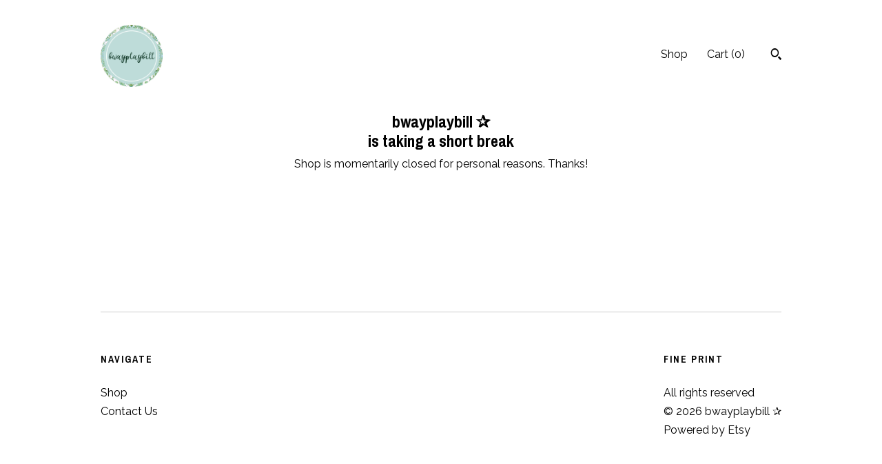

--- FILE ---
content_type: text/html; charset=UTF-8
request_url: https://www.bwayplaybill.com/listing/1017985509/ghost-broadway-musical-album-receipt
body_size: 10375
content:
<!DOCTYPE html>
<html prefix="og: http://ogp.me/ns#" lang="en">
    <head>
        <meta name="viewport" content="width=device-width, initial-scale=1, user-scalable=yes"/><meta property="content-type" content="text/html; charset=UTF-8" />
    <meta property="X-UA-Compatible" content="IE=edge" /><link rel="icon" href="https://i.etsystatic.com/26048456/r/isla/daed43/45993736/isla_75x75.45993736_9r1phfo5.jpg" type="image/x-icon" /><meta name="description" content="Ghost Broadway Musical Sticker ✰This Ghost Receipt Sticker is perfect for any musical theatre lover!! It includes Easter eggs such as: songs (  time length), opening night date, Broadway theatre, & character. The sticker is 5 x 2.5 inches & comes in both glossy and waterproof options. Free US shi" />

<meta property="og:url" content="https://www.bwayplaybill.com//listing/1017985509/ghost-broadway-musical-album-receipt" />
<meta property="og:type" content="product" />
<meta property="og:title" content="Ghost Album Receipt Sticker" />
<meta property="og:description" content="Ghost Broadway Musical Sticker ✰This Ghost Receipt Sticker is perfect for any musical theatre lover!! It includes Easter eggs such as: songs (  time length), opening night date, Broadway theatre, & character. The sticker is 5 x 2.5 inches & comes in both glossy and waterproof options. Free US shi" />
<meta property="og:image" content="https://i.etsystatic.com/26048456/r/il/b598e7/3125127741/il_fullxfull.3125127741_j72q.jpg" />
<meta property="og:site_name" content="bwayplaybill ✰" />

<meta name="twitter:card" content="summary_large_image" />
<meta name="twitter:title" content="Ghost Album Receipt Sticker" />
<meta name="twitter:description" content="Ghost Broadway Musical Sticker ✰This Ghost Receipt Sticker is perfect for any musical theatre lover!! It includes Easter eggs such as: songs (  time length), opening night date, Broadway theatre, & character. The sticker is 5 x 2.5 inches & comes in both glossy and waterproof options. Free US shi" />
<meta name="twitter:image" content="https://i.etsystatic.com/26048456/r/il/b598e7/3125127741/il_fullxfull.3125127741_j72q.jpg" /><link rel="canonical" href="https://www.bwayplaybill.com/listing/1017985509/ghost-broadway-musical-album-receipt" /><script nonce="3y7gGpMi+30KxidBuaXMx8eD">
    !function(e){var r=e.__etsy_logging={};r.errorQueue=[],e.onerror=function(e,o,t,n,s){r.errorQueue.push([e,o,t,n,s])},r.firedEvents=[];r.perf={e:[],t:!1,MARK_MEASURE_PREFIX:"_etsy_mark_measure_",prefixMarkMeasure:function(e){return"_etsy_mark_measure_"+e}},e.PerformanceObserver&&(r.perf.o=new PerformanceObserver((function(e){r.perf.e=r.perf.e.concat(e.getEntries())})),r.perf.o.observe({entryTypes:["element","navigation","longtask","paint","mark","measure","resource","layout-shift"]}));var o=[];r.eventpipe={q:o,logEvent:function(e){o.push(e)},logEventImmediately:function(e){o.push(e)}};var t=!(Object.assign&&Object.values&&Object.fromEntries&&e.Promise&&Promise.prototype.finally&&e.NodeList&&NodeList.prototype.forEach),n=!!e.CefSharp||!!e.__pw_resume,s=!e.PerformanceObserver||!PerformanceObserver.supportedEntryTypes||0===PerformanceObserver.supportedEntryTypes.length,a=!e.navigator||!e.navigator.sendBeacon,p=t||n,u=[];t&&u.push("fp"),s&&u.push("fo"),a&&u.push("fb"),n&&u.push("fg"),r.bots={isBot:p,botCheck:u}}(window);
</script>
        <title>Ghost Album Receipt Sticker</title>
    <link rel="stylesheet" href="https://www.etsy.com/ac/sasquatch/css/custom-shops/themes/swatch/main.2ee84c9600b38b.css" type="text/css" />
        <style id="font-style-override">
    @import url(https://fonts.googleapis.com/css?family=Archivo+Narrow:400,700|Raleway:400,700);

    body, .btn, button {
        font-family: 'Raleway';
    }

    h1, .h1, h2, .h2, h3, .h3, h4,
    .h4, h5, .h5, h6, .h6 {
        font-family: 'Archivo Narrow';
        font-weight: 700;
    }

    strong, .strong {
        font-weight: 700;
    }

    .primary-font {
        font-family: 'Archivo Narrow';
    }

    .secondary-font {
        font-family: 'Raleway';
    }

</style>
        <style id="theme-style-overrides"> .compact-header .nav-toggle .patty, .compact-header .nav-toggle:before, .compact-header .nav-toggle:after {  background: #000000; } .compact-header .nav-wrapper, .compact-header nav {  background: #ffffff; } body, .header .site-search .search {  background: #ffffff; } .header .site-search .search::after {  border-bottom-color: #ffffff; } body, a, .cart-trigger, .search-trigger, .image-carousel.numbered-indicators .gallery-controls .bullet-item, .numbered-indicators button, .reviews .anchor-destination {  color: #000000; } .custom-select, .custom-select.focus, .numbered-indicators .slick-active button {  border-color: #000000; } strong, .logo-wrap a.strong, .nav-item-selected, .nav-selected a, .listing-tabs .tab-selected, .shop-sections .shop-section-links .selected, .image-carousel.numbered-indicators .gallery-controls .bullet-item.selected, .eu-dispute-content a {  color: #Bfdcd8; } .listings-grouped-by-section .btn:before {  color: #000000; } .btn {  background: #Bfdcd8;  border-color: #Bfdcd8;  color: #000000; } .btn:hover {  background: #Bfdcd8; } .about-page h1, .section-browse .divider, .listing-page .listing-title, .listings-grouped-by-section h2 {  border-color: #000000; } .listing-tabs .tab-triggers .tab-selected {  border-color: #Bfdcd8; } .dot-indicators .slick-active button {  background: #Bfdcd8;  border-color: #Bfdcd8; } .dot-indicators button {  background: #000000; } .page-link.selected {  color: #Bfdcd8; } .listing-description a, .tab-content a, .shipping-locale a, .cart .cart-shipping-total a:hover {  color: #Bfdcd8; } .post-divider {  background: #Bfdcd8; } .post-date > * {  background: #ffffff; } .post-tags .post-tag {  background: #Bfdcd8;  color: #000000; } .pattern-blog.post-page .related-links a, .btn-link {  background: #ffffff;  color: #000000; } .tab-content .eu-dispute-trigger-link {  color: #Bfdcd8; } .announcement {  background: #Bfdcd8;  color: #000000; } .module-event-item {  border-color: #Bfdcd8; }</style>
        
    </head>
    <body class="cart-dropdown" data-nnc="3:1768731372:JP6tn4CjYYbx0DfDWNn6qZ7pLl22:eb3d90d95eaad9aa9f80d48d40e80a490c1a866b5f4039d77f88ccd59a6b389f" itemscope itemtype="http://schema.org/LocalBusiness">
        
        <div class="content-wrapper">

    <header>
    <div class="full-header header left-brand-right-nav
    
    
    title-and-icon
            
            has-icon
        
    ">
        <div class=" col-group">
            <div class="col-xs-6 primary-font">
                        <a class="branding" href="/">
                            <div class="region region-global" data-region="global">
    <div class="module pages-module module-shop-icon module-1037919692407 " data-module="shop-icon">
        <div class="module-inner" data-ui="module-inner">
            <img class="shop-icon" alt="" src="//i.etsystatic.com/26048456/r/isla/b40e6d/48501002/isla_75x75.48501002_br1opq39.jpg" srcset="//i.etsystatic.com/26048456/r/isla/b40e6d/48501002/isla_fullxfull.48501002_br1opq39.jpg 1600w,//i.etsystatic.com/26048456/r/isla/b40e6d/48501002/isla_500x500.48501002_br1opq39.jpg 500w,//i.etsystatic.com/26048456/r/isla/b40e6d/48501002/isla_360x360.48501002_br1opq39.jpg 360w,//i.etsystatic.com/26048456/r/isla/b40e6d/48501002/isla_280x280.48501002_br1opq39.jpg 280w,//i.etsystatic.com/26048456/r/isla/b40e6d/48501002/isla_180x180.48501002_br1opq39.jpg 180w,//i.etsystatic.com/26048456/r/isla/b40e6d/48501002/isla_140x140.48501002_br1opq39.jpg 140w,//i.etsystatic.com/26048456/r/isla/b40e6d/48501002/isla_75x75.48501002_br1opq39.jpg 75w" />
        </div>
    </div>
</div>
                        </a>
            </div>

            <div class="col-xs-6">
                <ul class="nav">
                    
<li>
    <a href="/shop" >
        Shop
    </a>
</li>
                    
                    
                    
                    

                    
                    <li class="nav-cart">                
                        <a href="#" data-module="cart-trigger" class="cart-trigger">
                            Cart (<span data-ui="cart-count">0</span>)
                        </a>
                    </li>
                    
                        <li>
                                <div data-module="search-trigger" class="site-search">
        <button class="ss-etsy ss-search search-trigger" data-ui="search-trigger" aria-label="Search"></button>
        <form data-ui="search-bar" class="search" action="/search">
            <input name="q" type="text" placeholder="Search..." aria-label="Search">
            <input class="btn" type="submit" value="Go">
        </form>
    </div>
                        </li>
                </ul>
            </div>
        </div>
    </div>
    
    <div data-module="hamburger-nav" class="compact-header 
    
    title-and-icon
            
            has-icon
        
    ">
    <div class="nav-wrapper">
        <div class="col-group">
            <div class="col-xs-12">
                <button aria-label="toggle navigation" class="nav-toggle" data-ui="toggle">
                    <div class="patty"></div>
                </button>

                <div class="cart-trigger-wrapper">
                    <button data-module="cart-trigger" class="ss-etsy ss-cart cart-trigger" aria-label="Cart">
                        <span class="cart-count" data-ui="cart-count">0</span>
                    </button>
                </div>

                <div class="branding primary-font">
                    
                     <h2 class="h2 logo"> 
                        

    <a href="/" title="Home">
            <div class="logo-image-container">
                    <div class="region region-global" data-region="global">
    <div class="module pages-module module-shop-icon module-1037919692407 " data-module="shop-icon">
        <div class="module-inner" data-ui="module-inner">
            <img class="shop-icon" alt="" src="//i.etsystatic.com/26048456/r/isla/b40e6d/48501002/isla_75x75.48501002_br1opq39.jpg" srcset="//i.etsystatic.com/26048456/r/isla/b40e6d/48501002/isla_fullxfull.48501002_br1opq39.jpg 1600w,//i.etsystatic.com/26048456/r/isla/b40e6d/48501002/isla_500x500.48501002_br1opq39.jpg 500w,//i.etsystatic.com/26048456/r/isla/b40e6d/48501002/isla_360x360.48501002_br1opq39.jpg 360w,//i.etsystatic.com/26048456/r/isla/b40e6d/48501002/isla_280x280.48501002_br1opq39.jpg 280w,//i.etsystatic.com/26048456/r/isla/b40e6d/48501002/isla_180x180.48501002_br1opq39.jpg 180w,//i.etsystatic.com/26048456/r/isla/b40e6d/48501002/isla_140x140.48501002_br1opq39.jpg 140w,//i.etsystatic.com/26048456/r/isla/b40e6d/48501002/isla_75x75.48501002_br1opq39.jpg 75w" />
        </div>
    </div>
</div>
            </div>
    </a>
                     </h2> 
                    
                </div>
            </div>
        </div>
        <nav>
            <ul>
                    <li>
                        <form data-ui="search-bar" class="search" action="/search">
                            <div class="input-prepend-item">
                                <span class="ss-icon ss-search"></span>
                            </div>
                            <input name="q" type="search" aria-label="Search" placeholder="Search...">
                        </form>
                    </li>

                
<li>
    <a href="/shop" >
        Shop
    </a>
</li>
                
                
                
                

                
                    
<li>
    <a href="/contact-us" >
        Contact Us
    </a>
</li>            </ul>
        </nav>
    </div>

    <div class="blocker" data-ui="toggle"></div>
</div>
</header>    <h1 class="vacation-header">
        <div class="truncated">bwayplaybill ✰</div>
        is taking a short break
    </h1>
    <div class="p-xs-3">
        <div class="vacation-mode-content">
    <p class="prose">
        Shop is momentarily closed for personal reasons. Thanks!
    </p>
</div>    </div>

    <div class="content-bumper"></div>

</div>

<footer data-module="footer">
        
    <div class="content-wrapper">
        <div class="footer-border"></div>
        <div class="col-group">
            <div class="col-xs-12 col-md-4">
                <div class="footer-section">
                    <h3 class="heading">
                        Navigate
                    </h3>
                    <nav>
                        <ul>
                            
<li>
    <a href="/shop" >
        Shop
    </a>
</li>
                            
                            
                            
                            
                            
                            
<li>
    <a href="/contact-us" >
        Contact Us
    </a>
</li>

                        </ul>
                    </nav>
                </div>
            </div>

            <div class="col-xs-12 col-md-4">
                <div class="footer-section">
                        &nbsp;
                </div>
            </div>

            <div class="col-xs-12 col-md-4">
                <div class="footer-section footer-fine-print">
                    <h3 class="heading">
                        Fine Print
                    </h3>
                    <ul>
                        <li>
                            All rights reserved
                        </li>
                        <li class="break-long">
                            &copy; 2026 bwayplaybill ✰
                        </li>
                        <li class="footer-powered">
                            <a href="https://www.etsy.com/pattern?ref=bwayplaybill-pwrdby" target="_blank" data-no-preview-hijack>
    Powered by Etsy
</a>
                        </li>
                    </ul>
                </div>
            </div>
        </div>
    </div>
</footer>

    <div data-module="cart" class="cart" role="dialog">
        <div class="store-cart-container" data-ui="cart-box" tabindex="0">
            <div class="store-cart-box">
                <div class="cart-header">
                        <span class="item-count">0 items in your cart</span>
                    <button class="close-cart" data-ui="close-cart" aria-label="Close">Close</button>
                    <button class="close-cart-x-button" data-ui="close-cart" aria-label="Close"> <span class="close-cart-x-icon"></span> </button>
                </div>

                <div class="cart-content clearfix" data-ui="cart-content">
                        <div class="cart-empty">
                            <h3>Keep shopping! :)</h3>
                        </div>
                </div>

            </div>
        </div>
    </div>
 <div class="impressum-form-container">
    <div class="impressum impressum-form" data-ui="impressum">
        <div class="inner-container">
            <div class="impressum-header">
                <h3>Legal imprint</h3>
                <div class="impressum-content" data-ui="impressum-content"></div>
            </div>
             <div class="impressum-close-btn form-button-container">
                <button class="btn" data-ui="impressum-close-btn">
                    <span class="btn-text">Close</span>
                </button>
            </div>
        </div>
    </div>
</div>
        
        <script nonce="3y7gGpMi+30KxidBuaXMx8eD">
    window.Etsy = window.Etsy || {};
    window.Etsy.Context = {"page_guid":"1016260d3329.8fa264058cb035999368.00","clientlogger":{"is_enabled":true,"endpoint":"\/clientlog","logs_per_page":6,"id":"EuoP0Rogva0Lou6lrlsVn6HRHJ11","digest":"5076faadbb4333a6e9cd9d1a8da3751b9ee457bc","enabled_features":["info","warn","error","basic","uncaught"]}};
</script>

<script nonce="3y7gGpMi+30KxidBuaXMx8eD">
    __webpack_public_path__ = "https://www.etsy.com/ac/evergreenVendor/js/en-US/"
</script>
    <script src="https://www.etsy.com/ac/evergreenVendor/js/en-US/vendor_bundle.1e397356b19ae5cf6c49.js" nonce="3y7gGpMi+30KxidBuaXMx8eD" defer></script>
    <script src="https://www.etsy.com/paula/v3/polyfill.min.js?etsy-v=v5&flags=gated&features=AbortController%2CDOMTokenList.prototype.@@iterator%2CDOMTokenList.prototype.forEach%2CIntersectionObserver%2CIntersectionObserverEntry%2CNodeList.prototype.@@iterator%2CNodeList.prototype.forEach%2CObject.preventExtensions%2CString.prototype.anchor%2CString.raw%2Cdefault%2Ces2015%2Ces2016%2Ces2017%2Ces2018%2Ces2019%2Ces2020%2Ces2021%2Ces2022%2Cfetch%2CgetComputedStyle%2CmatchMedia%2Cperformance.now" nonce="3y7gGpMi+30KxidBuaXMx8eD" defer></script>
    <script src="https://www.etsy.com/ac/evergreenVendor/js/en-US/custom-shops/themes/swatch/main.b1606742c9125237f9a1.js" nonce="3y7gGpMi+30KxidBuaXMx8eD" defer></script>
        <script type='text/javascript' nonce='3y7gGpMi+30KxidBuaXMx8eD'>
    window.__etsy_logging=window.__etsy_logging||{perf:{}};window.__etsy_logging.url="\/\/www.etsy.com\/bcn\/beacon";window.__etsy_logging.defaults={"ab":{"xplat.runtime_config_service.ramp":["on","x","b4354c"],"custom_shops.buyer.SSL_base_redirect":["on","x","6b51d2"],"custom_shops.domains.multiple_connected_support":["on","x","ffc63f"],"osx.swedish_language":["off","x","4424ac"],"custom_shops.ssl_enabled":["on","x","74c2fc"],"custom_shops.language_translation_control":["on","x","211770"],"custom_shops.sellers.dashboard.pages":["on","x","12e2b2"],"iat.mt.de":["ineligible","e","6fe2bd"],"iat.mt.fr":["ineligible","e","781db2"],"made_for_cats.persotools.personalization_charging_cart":["off","x","74ea89"],"checkout.price_decreased_in_cart_message":["on","x","9e7469"],"checkout\/covid_shipping_restrictions":["ineligible","e","153e2d"],"checkout.memoize_purchase_state_verifier_error":["on","x","164c8f"],"checkout.use_memoized_purchase_state_data_to_verify_listing_restoration":["on","x","7aef85"],"checkout.split_shop_and_listing_cart_purchase_state_verification":["off","x","3cc63a"],"fulfillment_platform.country_to_country_multi_edd.web":["on","x","545db4"],"fulfillment_platform.country_to_country_multi_edd.boe":["ineligible","e","4b02c5"],"fulfillment_platform.usps_pm_faster_ga_experiment.web":["on","x","498eec"],"fulfillment_platform.usps_pm_faster_ga_experiment.mobile":["ineligible","e","20f21b"],"fulfillment_ml.ml_predicted_acceptance_scan.uk.operational":["on","x","74db8e"],"fulfillment_ml.ml_predicted_acceptance_scan.uk.experiment_web":["prod","x","9a5255"],"fulfillment_ml.ml_predicted_acceptance_scan.uk.experiment_mobile":["ineligible","e","865516"],"fulfillment_ml.ml_predicted_acceptance_scan.germany.operational":["off","x","4528ab"],"fulfillment_ml.ml_predicted_acceptance_scan.germany.experiment_web":["off","x","cac266"],"fulfillment_ml.ml_predicted_acceptance_scan.germany.experiment_mobile":["ineligible","e","9a29ab"],"fulfillment_platform.edd_cart_caching.web":["edd_and_arizona_cache","x","e313fc"],"fulfillment_platform.edd_cart_caching.mobile":["ineligible","e","ffb947"],"fulfillment_platform.consolidated_country_to_country_ml_times.experiment_web":["prod","x","2eac66"],"fulfillment_platform.consolidated_country_to_country_ml_times.experiment_mobile":["ineligible","e","81b585"],"custom_shops.sellers.pattern_only_listings":["on","x","c9aef0"],"android_image_filename_hack":["ineligible","e","9c9013"],"structured_data_attributes_order_dependent":["on","x","691833"],"disambiguate_usd_outside_usa":["ineligible","e","c8897d"],"builda_scss":["sasquatch","x","96bd82"],"web_components.mustache_filter_request":["on","x","fa4665"],"custom_shops.custom_pages.events":["on","x","6d3e42"],"custom_shops.custom_pages.gallery":["on","x","8fddb4"],"custom_shops.ad_track":["on","x","9a8e38"],"convos.guest_convos.guest_shardifier":["on","x","d9e244"],"custom_shops.sellers.search":["on","x","7a9a12"],"custom_shops.sellers.dashboard.module_featured":["on","x","9b0feb"],"custom_shops.sellers.secondary_font":["on","x","aa2c58"],"polyfills":["on","x","db574b"],"polyfill_experiment_4":["no_filtering","x","0e8409"]},"user_id":null,"page_guid":"1016260d3329.8fa264058cb035999368.00","page_guid_source":"guid-source-generated","version":1,"request_uuid":"EuoP0Rogva0Lou6lrlsVn6HRHJ11","cdn-provider":"","header_fingerprint":"ua","header_signature":"5ea1461e449bce1cee11af152f6b3da8","ip_org":"Amazon.com","ref":"","loc":"http:\/\/www.bwayplaybill.com\/listing\/1017985509\/ghost-broadway-musical-album-receipt","locale_currency_code":"USD","pref_language":"en-US","region":"US","detected_currency_code":"USD","detected_language":"en-US","detected_region":"US","isWhiteListedMobileDevice":false,"isMobileRequestIgnoreCookie":false,"isMobileRequest":false,"isMobileDevice":false,"isMobileSupported":false,"isTabletSupported":false,"isTouch":false,"isEtsyApp":false,"isPreviewRequest":false,"isChromeInstantRequest":false,"isMozPrefetchRequest":false,"isTestAccount":false,"isSupportLogin":false,"isInternal":false,"isInWebView":false,"botCheck":["da","dc","ua"],"isBot":true,"isSyntheticTest":false,"event_source":"customshops","browser_id":"b3t012EfnwQWxHcAavkCh1neGVvf","gdpr_tp":3,"gdpr_p":3,"transcend_strategy_consent_loaded_status":"FetchMiss","transcend_strategy_initial_fetch_time_ms":null,"transcend_strategy_consent_reconciled_time_ms":null,"legacy_p":3,"legacy_tp":3,"cmp_tp":false,"cmp_p":false,"device_identifier":{"source":"new_uaid_cookie","value":"b3t012EfnwQWxHcAavkCh1neGVvf"},"page_time":245,"load_strategy":"page_navigation"};
    !function(e,t){var n=e.__etsy_logging,o=n.url,i=n.firedEvents,a=n.defaults,r=a.ab||{},s=n.bots.botCheck,c=n.bots.isBot;n.mergeObject=function(e){for(var t=1;t<arguments.length;t++){var n=arguments[t];for(var o in n)Object.prototype.hasOwnProperty.call(n,o)&&(e[o]=n[o])}return e};!a.ref&&(a.ref=t.referrer),!a.loc&&(a.loc=e.location.href),!a.webkit_page_visibility&&(a.webkit_page_visibility=t.webkitVisibilityState),!a.event_source&&(a.event_source="web"),a.event_logger="frontend",a.isIosApp&&!0===a.isIosApp?a.event_source="ios":a.isAndroidApp&&!0===a.isAndroidApp&&(a.event_source="android"),s.length>0&&(a.botCheck=a.botCheck||[],a.botCheck=a.botCheck.concat(s)),a.isBot=c,t.wasDiscarded&&(a.was_discarded=!0);var v=function(t){if(e.XMLHttpRequest){var n=new XMLHttpRequest;n.open("POST",o,!0),n.send(JSON.stringify(t))}};n.updateLoc=function(e){e!==a.loc&&(a.ref=a.loc,a.loc=e)},n.adminPublishEvent=function(n){"function"==typeof e.CustomEvent&&t.dispatchEvent(new CustomEvent("eventpipeEvent",{detail:n})),i.push(n)},n.preparePEPerfBeaconAbMismatchEventIfNecessary=function(){if(!0===n.shouldLogAbMismatch){var e=n.abVariantsForMismatchEvent;for(var t in r)if(Object.prototype.hasOwnProperty.call(r,t)){var o=r[t];if(void 0!==o){var i=o[0];if(void 0!==i){var a=e[t];void 0===a&&(a={});var s=a[i];void 0===s&&(s=[]),s.push({name:"default",selector:o[1],hash:o[2]}),a[i]=s,e[t]=a}}}n.abVariantsForMismatchEvent=e}},n.sendEvents=function(t,i){var s=a;if("perf"===i){var c={event_logger:i};n.asyncAb&&(n.preparePEPerfBeaconAbMismatchEventIfNecessary(),c.ab=n.mergeObject({},n.asyncAb,r)),s=n.mergeObject({},a,c)}var f={events:t,shared:s};e.navigator&&"function"==typeof e.navigator.sendBeacon?function(t){t.events.forEach((function(e){e.attempted_send_beacon=!0})),e.navigator.sendBeacon(o,JSON.stringify(t))||(t.events.forEach((function(e){e.send_beacon_failed=!0})),v(t))}(f):v(f),n.adminPublishEvent(f)}}(window,document);
</script>

<script type='text/javascript' nonce='3y7gGpMi+30KxidBuaXMx8eD'>window.__etsy_logging.eventpipe.primary_complement={"attributes":{"guid":"1016260d387f.d3691bac36205e702d47.00","event_name":"default_primary_event_complementary","event_logger":"frontend","primary_complement":true}};!function(e){var t=e.__etsy_logging,i=t.eventpipe,n=i.primary_complement,o=t.defaults.page_guid,r=t.sendEvents,a=i.q,c=void 0,d=[],h=0,u="frontend",l="perf";function g(){var e,t,i=(h++).toString(16);return o.substr(0,o.length-2)+((t=2-(e=i).length)>0?new Array(t+1).join("0")+e:e)}function v(e){e.guid=g(),c&&(clearTimeout(c),c=void 0),d.push(e),c=setTimeout((function(){r(d,u),d=[]}),50)}!function(t){var i=document.documentElement;i&&(i.clientWidth&&(t.viewport_width=i.clientWidth),i.clientHeight&&(t.viewport_height=i.clientHeight));var n=e.screen;n&&(n.height&&(t.screen_height=n.height),n.width&&(t.screen_width=n.width)),e.devicePixelRatio&&(t.device_pixel_ratio=e.devicePixelRatio),e.orientation&&(t.orientation=e.orientation),e.matchMedia&&(t.dark_mode_enabled=e.matchMedia("(prefers-color-scheme: dark)").matches)}(n.attributes),v(n.attributes),i.logEvent=v,i.logEventImmediately=function(e){var t="perf"===e.event_name?l:u;e.guid=g(),r([e],t)},a.forEach((function(e){v(e)}))}(window);</script>
        <script nonce="3y7gGpMi+30KxidBuaXMx8eD">
    window.dataLayer = [
    {
        "tp_consent": "yes",
        "Language": "en-US",
        "Region": "US",
        "Currency": "USD",
        "UAID": "b3t012EfnwQWxHcAavkCh1neGVvf",
        "DetectedRegion": "US",
        "uuid": 1768731372,
        "request_start_time": 1768731372
    }
];
</script>
<noscript>
    <iframe src="//www.googletagmanager.com/ns.html?id=GTM-TG543P"
        height="0" width="0" style="display:none;visibility:hidden"></iframe>
</noscript>
<script nonce='3y7gGpMi+30KxidBuaXMx8eD'>
(function(w,d,s,l,i){w[l]=w[l]||[];w[l].push({'gtm.start':
new Date().getTime(),event:'gtm.js'});var f=d.getElementsByTagName(s)[0],
j=d.createElement(s),dl=l!='dataLayer'?'&l='+l:'';j.async=true;j.src=
'//www.googletagmanager.com/gtm.js?id='+i+dl;var n=d.querySelector('[nonce]');
n&&j.setAttribute('nonce',n.nonce||n.getAttribute('nonce'));f.parentNode.insertBefore(j,f);
})(window,document,'script','dataLayer','GTM-TG543P');

</script>
        <script nonce="3y7gGpMi+30KxidBuaXMx8eD">
            window.PatternContext = {};
            window.PatternContext.ContactFormData = {"messages":{"contact_valid_name":"Please enter a valid name","contact_valid_email":"Please enter a valid Email","contact_msg_placeholder":"Click here to enter a message","contact_thanks_short":"Thanks for getting in touch!","contact_thanks_long":"We will get back to you as soon as we can. Meanwhile, you can check your email for receipt of the message.","contact_confirm":"Please confirm your email.","contact_signature":"Your friend,","contact_continue":"Continue Browsing","contact_loading":"Loading","contact_submit":"Submit","contact_email_label":"Email","contact_name_label":"Name","contact_terms":"By clicking submit, you agree to Etsy\u2019s <a href=\"http:\/\/www.etsy.com\/legal\/terms\" target=\"_blank\">Terms of Use<\/a> and <a href=\"http:\/\/www.etsy.com\/legal\/privacy\" target=\"_blank\">Privacy Policy<\/a>.","modal_close":"Close","general_contact_us":"Contact us"},"shop_display_name":"bwayplaybill \u2730","listing":{"listing_id":1017985509,"shop_id":26048456,"user_id":390539803,"section_id":31378249,"title":"Ghost Album Receipt Sticker","description":"Ghost Broadway Musical Sticker \u2730<br><br>This Ghost Receipt Sticker is perfect for any musical theatre lover!! It includes Easter eggs such as: songs (+ time length), opening night date, Broadway theatre, & character. The sticker is 5 x 2.5 inches & comes in both glossy and waterproof options. Free US shipping! \u2730<br><br>Check out my page for more Broadway sticker designs. Feel free to message me if you have any questions! <br><br>Instagram: @bwayplaybill<br>Website: <a href=\"http:\/\/www.bwayplaybill.com\" target=\"_blank\" rel=\"nofollow noopener\">www.bwayplaybill.com<\/a>","quantity":998,"state":"vacation","url":{"full":"\/\/www.bwayplaybill.com\/listing\/1017985509\/ghost-broadway-musical-album-receipt","relative":"\/listing\/1017985509\/ghost-broadway-musical-album-receipt","is_current":true},"non_taxable":false,"featured_rank":-1,"is_available":false,"create_date":1767229216,"update_date":1767229216,"shop_subdomain_listing_url":"https:\/\/bwayplaybill.etsy.com\/listing\/1017985509","price":"2.99","price_int":299,"currency_code":"USD","currency_symbol":"$","is_featured":false,"is_retail":true,"is_pattern":true,"is_reserved":false,"is_reserved_listing":false,"is_private":false,"is_frozen":false,"is_fixed_cost":true,"is_sold_out":false,"is_deleted":false,"is_on_vacation":true,"is_active":false,"is_editable":true,"is_renewable":true,"is_copyable":true,"is_deletable":true,"favorites":7,"views":0,"alternate_translation_title":null,"alternate_translation_description":null,"category_name":"","category_tags":[],"shop_name":"bwayplaybill","seller_avatar":"https:\/\/i.etsystatic.com\/iusa\/701574\/99214602\/iusa_75x75.99214602_goen.jpg?version=0","section_name":"Receipt Stickers","tags":["Ghost","theater","broadway sticker","Broadway","musical","sticker","theatre","Musical theatre","Musical theater","Broadway musical","playbill","Sticker receipt","Receipt sticker"],"materials":["Waterproof","Glossy"],"ships_from_country":"US","images":["https:\/\/i.etsystatic.com\/26048456\/r\/il\/b598e7\/3125127741\/il_fullxfull.3125127741_j72q.jpg"],"image_keys":[{"image_type":"il","image_id":3125127741,"owner_id":26048456,"storage":251,"version":0,"secret":"j72q","extension":"","full_width":"","full_height":"","color":"B4BBBB","blur_hash":"LDMa@St7Q6xu-;ofITj[x]ofWAWB","hue":180,"saturation":3,"height":2048,"width":2048}],"is_digital":false,"is_customizable":true,"language_to_use":"en-US","display_language":"en-US","available_languages":["en-US","MACHINE_de","MACHINE_fr","MACHINE_nl","MACHINE_es","MACHINE_it","MACHINE_pt","MACHINE_ru","MACHINE_ja","MACHINE_pl"],"is_locked_for_bulk_edit":false,"has_variation_pricing":false,"money_price":{"amount":299,"divisor":100,"currency_code":"USD","currency_formatted_short":"$2.99","currency_formatted_long":"$2.99 USD","currency_formatted_raw":"2.99"},"price_usd":299,"payment_methods":["cc"],"when_made":"2020,2023","is_bestseller":false,"is_top_rated":false,"is_made_to_order":false,"taxonomy_node":{"id":1326,"name":"Stickers","children_ids":[],"path":"paper_and_party_supplies.paper.stickers_labels_and_tags.stickers","type":{"seller":true,"buyer":true},"children":[],"level":3,"parent":"paper_and_party_supplies.paper.stickers_labels_and_tags","parent_id":1317,"description":null,"page_title":"Stickers","nav_referent":null,"category_id":68887416,"full_path_taxonomy_ids":[1250,1251,1317,1326],"source_finder":"seller","attributeValueSets":[{"attribute":20,"possibleValues":[538,562,577,584],"selectedValues":[],"isRequired":false,"displayName":"Craft type","maximumValuesAllowed":4,"version":"a8c03b6","taxonomyNode":1326,"userInputValidator":null},{"attribute":277,"possibleValues":[118,161,174,196,206],"selectedValues":[],"isRequired":false,"displayName":"Material","maximumValuesAllowed":null,"version":"a8c03b6","taxonomyNode":1326,"userInputValidator":null},{"attribute":2,"possibleValues":[],"selectedValues":[],"isRequired":false,"displayName":"Primary color","maximumValuesAllowed":5,"version":"a8c03b6","taxonomyNode":1326,"userInputValidator":null},{"attribute":271,"possibleValues":[],"selectedValues":[],"isRequired":false,"displayName":"Secondary color","maximumValuesAllowed":5,"version":"a8c03b6","taxonomyNode":1326,"userInputValidator":null},{"attribute":68,"possibleValues":[],"selectedValues":[],"isRequired":false,"displayName":"Width","maximumValuesAllowed":null,"version":"a8c03b6","taxonomyNode":1326,"userInputValidator":null},{"attribute":54,"possibleValues":[],"selectedValues":[],"isRequired":false,"displayName":"Height","maximumValuesAllowed":null,"version":"a8c03b6","taxonomyNode":1326,"userInputValidator":null},{"attribute":246,"possibleValues":[],"selectedValues":[],"isRequired":false,"displayName":"Set","maximumValuesAllowed":null,"version":"a8c03b6","taxonomyNode":1326,"userInputValidator":null},{"attribute":3,"possibleValues":[32,12,13,14,15,16,17,18,50,19,20,21,2773,22,2774,23,24,25,26,27,28,29,30,31],"selectedValues":[],"isRequired":false,"displayName":"Occasion","maximumValuesAllowed":5,"version":"a8c03b6","taxonomyNode":1326,"userInputValidator":null},{"attribute":4,"possibleValues":[33,34,35,36,37,38,39,40,41,42,43,44,45,46,47,48,49,4562,4563,4564],"selectedValues":[],"isRequired":false,"displayName":"Holiday","maximumValuesAllowed":null,"version":"a8c03b6","taxonomyNode":1326,"userInputValidator":null},{"attribute":184,"possibleValues":[448,2528,2529,2530,2532,421,2533,454,2534,456,1065,425,458,397,461,462,4944,466,406,438,470,439,442,474,443,475,2524,2525,2398,2526,447,2527],"selectedValues":[],"isRequired":false,"displayName":"Theme","maximumValuesAllowed":null,"version":"a8c03b6","taxonomyNode":1326,"userInputValidator":null}],"filters":{"buyer":[{"attribute":3,"values":[{"id":12,"name":"Anniversary","version":"a8c03b6","scale":null,"eqTo":[],"value":"Anniversary"},{"id":13,"name":"Baby shower","version":"a8c03b6","scale":null,"eqTo":[],"value":"Baby shower"},{"id":16,"name":"Back to school","version":"a8c03b6","scale":null,"eqTo":[],"value":"Back to school"},{"id":19,"name":"Birthday","version":"a8c03b6","scale":null,"eqTo":[],"value":"Birthday"},{"id":20,"name":"Bridal shower","version":"a8c03b6","scale":null,"eqTo":[],"value":"Bridal shower"},{"id":24,"name":"Graduation","version":"a8c03b6","scale":null,"eqTo":[],"value":"Graduation"},{"id":27,"name":"Housewarming","version":"a8c03b6","scale":null,"eqTo":[],"value":"Housewarming"},{"id":32,"name":"Wedding","version":"a8c03b6","scale":null,"eqTo":[],"value":"Wedding"}],"displayName":"Occasion","defaultScale":null},{"attribute":4,"values":[{"id":35,"name":"Christmas","version":"a8c03b6","scale":null,"eqTo":[],"value":"Christmas"},{"id":37,"name":"Easter","version":"a8c03b6","scale":null,"eqTo":[],"value":"Easter"},{"id":38,"name":"Father's Day","version":"a8c03b6","scale":null,"eqTo":[],"value":"Father's Day"},{"id":39,"name":"Halloween","version":"a8c03b6","scale":null,"eqTo":[],"value":"Halloween"},{"id":41,"name":"Independence Day","version":"a8c03b6","scale":null,"eqTo":[],"value":"Independence Day"},{"id":43,"name":"Mother's Day","version":"a8c03b6","scale":null,"eqTo":[],"value":"Mother's Day"},{"id":44,"name":"New Year's","version":"a8c03b6","scale":null,"eqTo":[],"value":"New Year's"},{"id":45,"name":"St Patrick's Day","version":"a8c03b6","scale":null,"eqTo":[],"value":"St Patrick's Day"},{"id":46,"name":"Thanksgiving","version":"a8c03b6","scale":null,"eqTo":[],"value":"Thanksgiving"},{"id":48,"name":"Valentine's Day","version":"a8c03b6","scale":null,"eqTo":[],"value":"Valentine's Day"}],"displayName":"Holiday","defaultScale":null}]},"version":"a8c03b6","avsOrder":[20,277,2,271,68,54,246,3,4,184],"explicitSearchTerms":[]},"promotion_terms_and_conditions":null,"promotion_data":[],"promo_message":"","tax_inclusion_message":"","price_formatted":"$2.99","show_discounted_price":false,"has_multiple_images":false}};
        </script>
    </body>
</html>